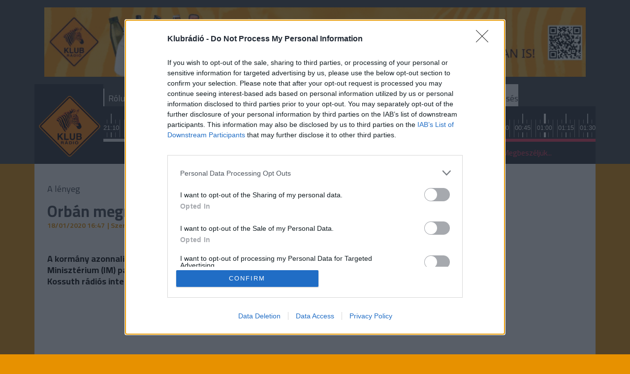

--- FILE ---
content_type: text/html; charset=UTF-8
request_url: https://www.klubradio.hu/hirek/felfuggeszti-a-bortonkarteritesek-kifizeteset-110750
body_size: 10443
content:

<!DOCTYPE html PUBLIC "-//W3C//DTD XHTML 1.0 Transitional//EN" "http://www.w3.org/TR/xhtml1/DTD/xhtml1-transitional.dtd">
<html xmlns="http://www.w3.org/1999/xhtml" xml:lang="hu">
<head>
    <title>Orb&aacute;n megmondta, felf&uuml;ggesztik a b&ouml;rt&ouml;nk&aacute;rt&eacute;r&iacute;t&eacute;sek kifizet&eacute;s&eacute;t | Klubr&aacute;di&oacute;</title>
<meta charset="utf-8" >
<meta name="robots" content="Index,Follow" >
<meta name="title" content="Orb&aacute;n megmondta, felf&uuml;ggesztik a b&ouml;rt&ouml;nk&aacute;rt&eacute;r&iacute;t&eacute;sek kifizet&eacute;s&eacute;t | Klubr&aacute;di&oacute;" >
<meta name="keywords" content="" >
<meta name="description" content="A korm&aacute;ny azonnali hat&aacute;llyal felf&uuml;ggeszti a b&ouml;rt&ouml;nk&aacute;rt&eacute;r&iacute;t&eacute;sek kifizet&eacute;s&eacute;t - mondta V&ouml;lner P&aacute;l, az Igazs&aacute;g&uuml;gyi Miniszt&eacute;rium (IM) parlamenti &aacute;llamtitk&aacute;ra. Orb&aacute;n Viktor minisztereln&ouml;k &eacute;vind&iacute;t&oacute; sajt&oacute;t&aacute;j&eacute;koztat&oacute;j&aacute;n &eacute;s p&eacute;nteki Kossuth r&aacute;di&oacute;s interj&uacute;j&aacute;ban is arr&oacute;l besz&eacute;lt, lesznek &iacute;t&eacute;letek, amelyeket nem hajtanak v&eacute;gre." >
<meta property="og:title" content="Orb&aacute;n megmondta, felf&uuml;ggesztik a b&ouml;rt&ouml;nk&aacute;rt&eacute;r&iacute;t&eacute;sek kifizet&eacute;s&eacute;t" >
<meta property="og:description" content="A korm&aacute;ny azonnali hat&aacute;llyal felf&uuml;ggeszti a b&ouml;rt&ouml;nk&aacute;rt&eacute;r&iacute;t&eacute;sek kifizet&eacute;s&eacute;t - mondta V&ouml;lner P&aacute;l, az Igazs&aacute;g&uuml;gyi Miniszt&eacute;rium (IM) parlamenti &aacute;llamtitk&aacute;ra. Orb&aacute;n Viktor minisztereln&ouml;k &eacute;vind&iacute;t&oacute; sajt&oacute;t&aacute;j&eacute;koztat&oacute;j&aacute;n &eacute;s p&eacute;nteki Kossuth r&aacute;di&oacute;s interj&uacute;j&aacute;ban is arr&oacute;l besz&eacute;lt, lesznek &iacute;t&eacute;letek, amelyeket nem hajtanak v&eacute;gre." >
<meta property="og:image" content="https://www.klubradio.hu/data/articles/107/1072/article-107213/4698707308_44a29bb4c8_b_focuspointcut_600100010029154518950438x3141000124890829694323.jpg" >
<meta property="og:site_name" content="NetrixLabs.com" >
<meta property="og:type" content="article" >
<meta property="og:url" content="https://www.klubradio.hu/hirek/felfuggeszti-a-bortonkarteritesek-kifizeteset-110750" >
<meta name="author" content="Klubr&aacute;di&oacute;, MTI" >
<meta name="twitter:card" content="summary" >
<meta name="twitter:url" content="https://www.klubradio.hu/hirek/felfuggeszti-a-bortonkarteritesek-kifizeteset-110750" >
<meta name="twitter:title" content="Orb&amp;aacute;n megmondta, felf&amp;uuml;ggesztik a b&amp;ouml;rt&amp;ouml;nk&amp;aacute;rt&amp;eacute;r&amp;iacute;t&amp;eacute;sek kifizet&amp;eacute;s&amp;eacute;t" >
<meta name="twitter:description" content="A korm&amp;aacute;ny azonnali hat&amp;aacute;llyal felf&amp;uuml;ggeszti a b&amp;ouml;rt&amp;ouml;nk&amp;aacute;rt&amp;eacute;r&amp;iacute;t&amp;eacute;sek kifizet&amp;eacute;s&amp;eacute;t - mondta V&amp;ouml;lner P&amp;aacute;l, az Igazs&amp;aacute;g&amp;uuml;gyi Miniszt&amp;eacute;rium (IM) parlamenti &amp;aacute;llamtitk&amp;aacute;ra. Orb&amp;aacute;n Viktor minisztereln&amp;ouml;k &amp;eacute;vind&amp;iacute;t&amp;oacute; sajt&amp;oacute;t&amp;aacute;j&amp;eacute;koztat&amp;oacute;j&amp;aacute;n &amp;eacute;s p&amp;eacute;nteki Kossuth r&amp;aacute;di&amp;oacute;s interj&amp;uacute;j&amp;aacute;ban is arr&amp;oacute;l besz&amp;eacute;lt, lesznek &amp;iacute;t&amp;eacute;letek, amelyeket nem hajtanak v&amp;eacute;gre." >
<meta name="twitter:image" content="https://www.klubradio.hu//data/articles/107/1072/article-107213/4698707308_44a29bb4c8_b_fill_300x300.jpg?key=OWM2OGU3NWEwNmM0Y2U4NjM2M2IyZmIzOGUzZDlkNjA0NDViZGNjMTIzZGFlNDdjOTk5MTNkOWZkMTAwMjY5Yg==" >
<link rel="publisher" href="https://plus.google.com/u/0/104819768779065634464/about" >

    <meta http-equiv="content-type" content="text/html; charset=utf-8" />
    <meta name="viewport" content="width=device-width, initial-scale=1">

    
    <link rel="stylesheet" href="/static/frontend/bootstrap/dist/css/bootstrap.min.css">
    <link rel="icon" type="image/png" href="/favicon.png" />


    <!--[if IE 8]>
    <link type="text/css" href="/static/css/ie.css" rel="stylesheet">
    <![endif]-->
    <link type="text/css" rel="stylesheet" href="/static/frontend/css/jquery-ui-1.10.4.custom.min.css">
    <link type="text/css" rel="stylesheet" href="/static/css/focuspoint.css?v=1762856214">
    <link type="text/css" href="/static/css/site.css?v=1762856214" rel="stylesheet" />
    <link type="text/css" href="/static/frontend/css/font-awesome.css?v=1762856214" rel="stylesheet" />
    <link rel="stylesheet" type="text/css" href="/static/frontend/css/hangtar.css?v=1762856214">
        <link type="text/css" href="/static/css/article.css?v=1762856214" rel="stylesheet" />
        
    <script type="text/javascript" src="/static/frontend/js/jquery-2.2.4.min.js?v=1762856214"></script>
    <script type="text/javascript" src="/static/frontend/js/jquery-ui-1.10.4.custom.js?v=1762856214"></script>
    <script type="text/javascript" src="/static/frontend/js/datepicker-hu.js?v=1762856214"></script>
    
    <!--[if lt IE 9]>
        <![endif]-->

    <!-- Google tag (gtag.js) --> <script async src="https://www.googletagmanager.com/gtag/js?id=G-32TL6696N1"></script> <script> window.dataLayer = window.dataLayer || []; function gtag(){dataLayer.push(arguments);} gtag('js', new Date()); gtag('config', 'G-32TL6696N1'); </script>

    <!-- InMobi Choice. Consent Manager Tag v3.0 (for TCF 2.2) -->

<script type="text/javascript" async=true>

(function() {

  var host = 'www.klubradio.hu';

  var element = document.createElement('script');

  var firstScript = document.getElementsByTagName('script')[0];

  var url = 'https://cmp.inmobi.com'

    .concat('/choice/', 'pP_b4qZ0Ew9-g', '/', host, '/choice.js?tag_version=V3');

  var uspTries = 0;

  var uspTriesLimit = 3;

  element.async = true;

  element.type = 'text/javascript';

  element.src = url;

 

  firstScript.parentNode.insertBefore(element, firstScript);

 

  function makeStub() {

    var TCF_LOCATOR_NAME = '__tcfapiLocator';

    var queue = [];

    var win = window;

    var cmpFrame;

 

    function addFrame() {

      var doc = win.document;

      var otherCMP = !!(win.frames[TCF_LOCATOR_NAME]);

 

      if (!otherCMP) {

        if (doc.body) {

          var iframe = doc.createElement('iframe');

 

          iframe.style.cssText = 'display:none';

          iframe.name = TCF_LOCATOR_NAME;

          doc.body.appendChild(iframe);

        } else {

          setTimeout(addFrame, 5);

        }

      }

      return !otherCMP;

    }

 

    function tcfAPIHandler() {

      var gdprApplies;

      var args = arguments;

 

      if (!args.length) {

        return queue;

      } else if (args[0] === 'setGdprApplies') {

        if (

          args.length > 3 &&

          args[2] === 2 &&

          typeof args[3] === 'boolean'

        ) {

          gdprApplies = args[3];

          if (typeof args[2] === 'function') {

            args[2]('set', true);

          }

        }

      } else if (args[0] === 'ping') {

        var retr = {

          gdprApplies: gdprApplies,

          cmpLoaded: false,

          cmpStatus: 'stub'

        };

 

        if (typeof args[2] === 'function') {

          args[2](retr);

        }

      } else {

        if(args[0] === 'init' && typeof args[3] === 'object') {

          args[3] = Object.assign(args[3], { tag_version: 'V3' });

        }

        queue.push(args);

      }

    }

 

    function postMessageEventHandler(event) {

      var msgIsString = typeof event.data === 'string';

      var json = {};

 

      try {

        if (msgIsString) {

          json = JSON.parse(event.data);

        } else {

          json = event.data;

        }

      } catch (ignore) {}

 

      var payload = json.__tcfapiCall;

 

      if (payload) {

        window.__tcfapi(

          payload.command,

          payload.version,

          function(retValue, success) {

            var returnMsg = {

              __tcfapiReturn: {

                returnValue: retValue,

                success: success,

                callId: payload.callId

              }

            };

            if (msgIsString) {

              returnMsg = JSON.stringify(returnMsg);

            }

            if (event && event.source && event.source.postMessage) {

              event.source.postMessage(returnMsg, '*');

            }

          },

          payload.parameter

        );

      }

    }

 

    while (win) {

      try {

        if (win.frames[TCF_LOCATOR_NAME]) {

          cmpFrame = win;

          break;

        }

      } catch (ignore) {}

 

      if (win === window.top) {

        break;

      }

      win = win.parent;

    }

    if (!cmpFrame) {

      addFrame();

      win.__tcfapi = tcfAPIHandler;

      win.addEventListener('message', postMessageEventHandler, false);

    }

  };

 

  makeStub();

 

  function makeGppStub() {

    const CMP_ID = 10;

    const SUPPORTED_APIS = [

      '2:tcfeuv2',

      '6:uspv1',

      '7:usnatv1',

      '8:usca',

      '9:usvav1',

      '10:uscov1',

      '11:usutv1',

      '12:usctv1'

    ];

 

    window.__gpp_addFrame = function (n) {

      if (!window.frames[n]) {

        if (document.body) {

          var i = document.createElement("iframe");

          i.style.cssText = "display:none";

          i.name = n;

          document.body.appendChild(i);

        } else {

          window.setTimeout(window.__gpp_addFrame, 10, n);

        }

      }

    };

    window.__gpp_stub = function () {

      var b = arguments;

      __gpp.queue = __gpp.queue || [];

      __gpp.events = __gpp.events || [];

 

      if (!b.length || (b.length == 1 && b[0] == "queue")) {

        return __gpp.queue;

      }

 

      if (b.length == 1 && b[0] == "events") {

        return __gpp.events;

      }

 

      var cmd = b[0];

      var clb = b.length > 1 ? b[1] : null;

      var par = b.length > 2 ? b[2] : null;

      if (cmd === "ping") {

        clb(

          {

            gppVersion: "1.1", // must be “Version.Subversion”, current: “1.1”

            cmpStatus: "stub", // possible values: stub, loading, loaded, error

            cmpDisplayStatus: "hidden", // possible values: hidden, visible, disabled

            signalStatus: "not ready", // possible values: not ready, ready

            supportedAPIs: SUPPORTED_APIS, // list of supported APIs

            cmpId: CMP_ID, // IAB assigned CMP ID, may be 0 during stub/loading

            sectionList: [],

            applicableSections: [-1],

            gppString: "",

            parsedSections: {},

          },

          true

        );

      } else if (cmd === "addEventListener") {

        if (!("lastId" in __gpp)) {

          __gpp.lastId = 0;

        }

        __gpp.lastId++;

        var lnr = __gpp.lastId;

        __gpp.events.push({

          id: lnr,

          callback: clb,

          parameter: par,

        });

        clb(

          {

            eventName: "listenerRegistered",

            listenerId: lnr, // Registered ID of the listener

            data: true, // positive signal

            pingData: {

              gppVersion: "1.1", // must be “Version.Subversion”, current: “1.1”

              cmpStatus: "stub", // possible values: stub, loading, loaded, error

              cmpDisplayStatus: "hidden", // possible values: hidden, visible, disabled

              signalStatus: "not ready", // possible values: not ready, ready

              supportedAPIs: SUPPORTED_APIS, // list of supported APIs

              cmpId: CMP_ID, // list of supported APIs

              sectionList: [],

              applicableSections: [-1],

              gppString: "",

              parsedSections: {},

            },

          },

          true

        );

      } else if (cmd === "removeEventListener") {

        var success = false;

        for (var i = 0; i < __gpp.events.length; i++) {

          if (__gpp.events[i].id == par) {

            __gpp.events.splice(i, 1);

            success = true;

            break;

          }

        }

        clb(

          {

            eventName: "listenerRemoved",

            listenerId: par, // Registered ID of the listener

            data: success, // status info

            pingData: {

              gppVersion: "1.1", // must be “Version.Subversion”, current: “1.1”

              cmpStatus: "stub", // possible values: stub, loading, loaded, error

              cmpDisplayStatus: "hidden", // possible values: hidden, visible, disabled

              signalStatus: "not ready", // possible values: not ready, ready

              supportedAPIs: SUPPORTED_APIS, // list of supported APIs

              cmpId: CMP_ID, // CMP ID

              sectionList: [],

              applicableSections: [-1],

              gppString: "",

              parsedSections: {},

            },

          },

          true

        );

      } else if (cmd === "hasSection") {

        clb(false, true);

      } else if (cmd === "getSection" || cmd === "getField") {

        clb(null, true);

      }

      //queue all other commands

      else {

        __gpp.queue.push([].slice.apply(b));

      }

    };

    window.__gpp_msghandler = function (event) {

      var msgIsString = typeof event.data === "string";

      try {

        var json = msgIsString ? JSON.parse(event.data) : event.data;

      } catch (e) {

        var json = null;

      }

      if (typeof json === "object" && json !== null && "__gppCall" in json) {

        var i = json.__gppCall;

        window.__gpp(

          i.command,

          function (retValue, success) {

            var returnMsg = {

              __gppReturn: {

                returnValue: retValue,

                success: success,

                callId: i.callId,

              },

            };

            event.source.postMessage(msgIsString ? JSON.stringify(returnMsg) : returnMsg, "*");

          },

          "parameter" in i ? i.parameter : null,

          "version" in i ? i.version : "1.1"

        );

      }

    };

    if (!("__gpp" in window) || typeof window.__gpp !== "function") {

      window.__gpp = window.__gpp_stub;

      window.addEventListener("message", window.__gpp_msghandler, false);

      window.__gpp_addFrame("__gppLocator");

    }

  };

 

  makeGppStub();

 

  var uspStubFunction = function() {

    var arg = arguments;

    if (typeof window.__uspapi !== uspStubFunction) {

      setTimeout(function() {

        if (typeof window.__uspapi !== 'undefined') {

          window.__uspapi.apply(window.__uspapi, arg);

        }

      }, 500);

    }

  };

 

  var checkIfUspIsReady = function() {

    uspTries++;

    if (window.__uspapi === uspStubFunction && uspTries < uspTriesLimit) {

      console.warn('USP is not accessible');

    } else {

      clearInterval(uspInterval);

    }

  };

 

  if (typeof window.__uspapi === 'undefined') {

    window.__uspapi = uspStubFunction;

    var uspInterval = setInterval(checkIfUspIsReady, 6000);

  }

})();

</script>

<!-- End InMobi Choice. Consent Manager Tag v3.0 (for TCF 2.2) -->

    <!-- Facebook Pixel Code -->
    <script>
    !function(f,b,e,v,n,t,s)
    {if(f.fbq)return;n=f.fbq=function(){n.callMethod?
    n.callMethod.apply(n,arguments):n.queue.push(arguments)};
    if(!f._fbq)f._fbq=n;n.push=n;n.loaded=!0;n.version='2.0';
    n.queue=[];t=b.createElement(e);t.async=!0;
    t.src=v;s=b.getElementsByTagName(e)[0];
    s.parentNode.insertBefore(t,s)}(window, document,'script',
    'https://connect.facebook.net/en_US/fbevents.js');
    fbq('init', '402311697471411');
    fbq('track', 'PageView');
    </script>
    <noscript><img height="1" width="1" style="display:none"
    src="https://www.facebook.com/tr?id=402311697471411&ev=PageView&noscript=1"
    /></noscript>
    <!-- End Facebook Pixel Code -->   

    
    <script type="application/bannerData" id="adData"> 
    { 
    "url" : "/hirek/felfuggeszti-a-bortonkarteritesek-kifizeteset-110750", 
    "uid" : "110750", 
    "pageType" : "article", 
    "keywords" : [], 
    "category" : "Hírek", 
    "adult" : 0, 
    "gSens" : 0,
    "noads" : 0,
    "locked" : 0 
    } 
    </script> 





<script async src="https://pagead2.googlesyndication.com/pagead/js/adsbygoogle.js?client=ca-pub-6181406939819653" crossorigin="anonymous"></script>

<link type="text/css" href="/data/modules/css/Galeriak/Frontend/galeria_cikkoldal.css?v=1768600332" rel="stylesheet" />
<link type="text/css" href="/data/modules/css/Galeriak/Frontend/galeria_ajanlo.css?v=1762856214" rel="stylesheet" />

<link rel="stylesheet" href="/data/modules/css/Galeriak/Frontend/galeria_ajanlo.css?t=1762856214" />
<link rel="stylesheet" href="/data/modules/css/Cikk/Frontend/cikk_oldal_hirek.css?t=1762856214" />

</head>
<body class="article-page" itemscope itemtype="http://schema.org/Article"><div><link rel="stylesheet" href="https://www.klubradio.hu/data/Bannerek/KR_RB.css" />
<div class="reps_bann_fejben">
<a href="https://www.klubradio.hu/adasok/mar-a-klubradiot-is-tamogathatjak-a-repontokon-153028" target="_blank">
<img src="https://www.klubradio.hu/data/Bannerek/repont-banner.gif" alt="Köszönjük, hogy támogatják a Klubrádiót" />
</a>
</div></div><div><script type="javascript">
if(window.location.href == "https://www.klubradio.hu/adasok/fideszes-lap-lejarato-cikke-nyoman-lett-ongyilkos-a-hodmezovasarhelyi-rendorkapitany-marki-zay-peter-155445") {
    document.querySelector("div.reps_bann_fejben").style="display: none;";
	document.querySelector("div.container div.content-container").style = "display: none;";
}
</script></div><header class="slotHeader">
    <div class="container">
        <div class="logo">
            <a href="/"><img src="/static/frontend/imgs/KR-clean-logo.png" alt="Klubrádió" style="margin-bottom: 12px;height: 127px;"></a>
        </div>
        <div class="nav-wrapper">
            <div class="mobile-nav d-xl-none">
                <a href="#"><span class="fa fa-bars fa-2x"></span></a>
            </div>
            <nav class="d-none d-xl-block">
                                    <a href="/musorvezetok" class="blue main-nav-menu-item" >
                        Rólunk                    </a>
                                    <a href="/musorok" class="red main-nav-menu-item" >
                        Műsoraink                    </a>
                                    <a href="/archivum" class="yellow main-nav-menu-item" >
                        Archívum                    </a>
                                    <a href="/musorrend" class="orange main-nav-menu-item" >
                        Műsorrend                    </a>
                                    <a href="/tamogatas" class="orange main-nav-menu-item" >
                        Támogatás                    </a>
                                    <a href="https://www.twitch.tv/klubradio" class=" main-nav-menu-item" target="_blank">
                        Twitch Élő                    </a>
                                    <a href="https://zebradio.klubradio.hu/" class=" main-nav-menu-item" >
                        Zebrádió                    </a>
                                <a href="http://klubradio.hu/adas?hanganyag_id=live" class="live-stream highlight"><span class="fa fa-play"></span>Élőben <strong>most</strong></a>
                <a href="/kereses" class="highlight search">Keresés</a>
            </nav>
            <a href="https://stream.klubradio.hu:8443" target="_blank" class="live-stream-mobile"><span class="fa fa-play"></span>Élőben <strong>most</strong></a>
            <div class="timeline">
                <input type="hidden" name="" id="current_time" value="2026-01-16 22:52:12">
                <ul>
                                                <li class="musor_start "><span>18:15</span></li>
                                                                        <li class=" "><span>18:20</span></li>
                                                                        <li class=" "><span>18:25</span></li>
                                                                        <li class=" "><span>18:30</span></li>
                                                                        <li class=" "><span>18:35</span></li>
                                                                        <li class=" "><span>18:40</span></li>
                                                                        <li class=" "><span>18:45</span></li>
                                                                        <li class=" "><span>18:50</span></li>
                                                                        <li class="musor_start round-time"><span>19:00</span></li>
                                                                        <li class=" "><span>19:10</span></li>
                                                                        <li class=" "><span>19:20</span></li>
                                                                        <li class=" "><span>19:30</span></li>
                                                                        <li class=" "><span>19:40</span></li>
                                                                        <li class=" "><span>19:50</span></li>
                                                                        <li class="musor_start round-time"><span>20:00</span></li>
                                                                        <li class=" "><span>20:10</span></li>
                                                                        <li class=" "><span>20:20</span></li>
                                                                        <li class=" "><span>20:30</span></li>
                                                                        <li class=" "><span>20:40</span></li>
                                                                        <li class=" "><span>20:50</span></li>
                                                                        <li class="musor_start round-time"><span>21:00</span></li>
                                                                        <li class=" "><span>21:10</span></li>
                                                                        <li class=" "><span>21:20</span></li>
                                                                        <li class=" "><span>21:30</span></li>
                                                                        <li class=" "><span>21:40</span></li>
                                                                        <li class=" "><span>21:50</span></li>
                                                                        <li class="musor_start round-time"><span>22:00</span></li>
                                                                        <li class=" "><span>22:05</span></li>
                                                                        <li class=" "><span>22:10</span></li>
                                                                        <li class="musor_start "><span>22:15</span></li>
                                                                        <li class=" "><span>22:30</span></li>
                                                                        <li class=" "><span>22:45</span></li>
                                                                        <li class="selected not_in_line current_time" style="--data-color: #f8e725">
                                <span class="horizontal-line"></span>
                                <span><span class="dark-background"></span><span class="time-display">22:52</span></span>
                            </li>
                                                    <li class=" round-time"><span>23:00</span></li>
                                                                        <li class=" "><span>23:15</span></li>
                                                                        <li class=" "><span>23:30</span></li>
                                                                        <li class=" "><span>23:45</span></li>
                                                                        <li class="musor_start round-time"><span>00:00</span></li>
                                                                        <li class=" "><span>00:15</span></li>
                                                                        <li class=" "><span>00:30</span></li>
                                                                        <li class=" "><span>00:45</span></li>
                                                                        <li class=" round-time"><span>01:00</span></li>
                                                                        <li class=" "><span>01:15</span></li>
                                                                        <li class=" "><span>01:30</span></li>
                                                                        <li class="musor_start "><span>01:45</span></li>
                                                                        <li class=" "><span>01:50</span></li>
                                                                        <li class=" "><span>01:55</span></li>
                                                                        <li class=" round-time"><span>02:00</span></li>
                                                                        <li class=" "><span>02:05</span></li>
                                                                        <li class=" "><span>02:10</span></li>
                                                                        <li class=" "><span>02:15</span></li>
                                                                        <li class=" "><span>02:20</span></li>
                                                                        <li class="musor_start "><span>02:30</span></li>
                                                                        <li class=" "><span>02:40</span></li>
                                                                        <li class=" "><span>02:50</span></li>
                                                                        <li class=" round-time"><span>03:00</span></li>
                                                                        <li class=" "><span>03:10</span></li>
                                                                        <li class=" "><span>03:20</span></li>
                                                                        <li class="musor_start "><span>03:30</span></li>
                                                                        <li class=" "><span>03:35</span></li>
                                                                        <li class=" "><span>03:40</span></li>
                                                                        <li class=" "><span>03:45</span></li>
                                                                        <li class=" "><span>03:50</span></li>
                                                                        <li class=" "><span>03:55</span></li>
                                                                        <li class="musor_start round-time"><span>04:00</span></li>
                                                                        <li class=" "><span>04:10</span></li>
                                                                        <li class=" "><span>04:20</span></li>
                                                                        <li class=" "><span>04:30</span></li>
                                                                        <li class=" "><span>04:40</span></li>
                                                                        <li class=" "><span>04:50</span></li>
                                                                                        <li class="musor_line musor_49" data-musor="14_1815" style="--data-color: #7682bc" ></li>    
                                        <li class="musor_line musor_50" data-musor="4_1900" style="--data-color: #05e2ff" ></li>    
                                        <li class="musor_line musor_51" data-musor="9_2000" style="--data-color: #bb5e00" ></li>    
                                        <li class="musor_line musor_52" data-musor="40_2100" style="--data-color: #e9e9e9" ></li>    
                                        <li class="musor_line musor_53" data-musor="3_2200" style="--data-color: #fdfdfd" ></li>    
                                        <li class="musor_line musor_54" data-musor="216_2215" style="--data-color: #f8e725" ></li>    
                                        <li class="musor_line musor_55" data-musor="34_0000" style="--data-color: #ee3a5e" ></li>    
                                        <li class="musor_line musor_56" data-musor="14_0145" style="--data-color: #7682bc" ></li>    
                                        <li class="musor_line musor_57" data-musor="78_0230" style="--data-color: #009b00" ></li>    
                                        <li class="musor_line musor_58" data-musor="120_0330" style="--data-color: #fffb00" ></li>    
                                        <li class="musor_line musor_59" data-musor="40_0400" style="--data-color: #e9e9e9" ></li>    
                            
                </ul>
            </div>
            <ul class="on-show">
                <li data-musor="3_2200" style="--data-color: #fdfdfd" ><a href="/musorok/a-lenyeg-3">A lényeg</a></li>
                <li data-musor="216_2215" style="--data-color: #f8e725" ><a href="/musorok/otos-muranyi-tundevel-es-kalid-arturral-216">Ötös – Murányi Tündével és Kálid Artúrral</a></li>
                <li data-musor="34_0000" style="--data-color: #ee3a5e" ><a href="/musorok/megbeszeljuk-34">Megbeszéljük...</a></li>
                <li class="next-new" data-musor="14_0145" style="--data-color: #7682bc" ><a href="/musorok/esti-gyors-14">Esti gyors</a></li>
                <li class="next-new" data-musor="78_0230" style="--data-color: #009b00" ><a href="/musorok/reggeli-gyorsreggeli-szemely-78">Reggeli gyors/Reggeli személy</a></li>
                <li class="next-new" data-musor="120_0330" style="--data-color: #fffb00" ><a href="/musorok/visszapillanto-120">Visszapillantó</a></li>
            </ul>
        </div>
    </div>
</header><div class="main"><div class="container "><script>
    function getCookie(cookieName) {
        let cookie = {};
        document.cookie.split(';').forEach(function(el) {
            let [key,value] = el.split('=');
            cookie[key.trim()] = value;
        });
        return cookie[cookieName];
    }
</script>

<article style="--data-color: #fdfdfd;">
                <div class="article-content">
                            <a href="/musorok/a-lenyeg-3" class="article-musor-cim">A lényeg</a>
                        <h1><strong>Orbán megmondta, felfüggesztik a börtönkártérítések kifizetését</strong></h1>
            <h4>18/01/2020 16:47</h4>            <h4 style="padding-left:5px"> | Szerzők: KlubrádióMTI</h4>                                     <div class="content-container">
                 
                    <div class="lead">
                                                <p>A kormány azonnali hatállyal felfüggeszti a börtönkártérítések kifizetését - mondta Völner Pál, az Igazságügyi Minisztérium (IM) parlamenti államtitkára. Orbán Viktor miniszterelnök évindító sajtótájékoztatóján és pénteki Kossuth rádiós interjújában is arról beszélt, lesznek ítéletek, amelyeket nem hajtanak végre.</p>                    </div>
                                                <ins class="adsbygoogle"
                     style="display:block"
                     data-ad-client="ca-pub-6181406939819653"
                     data-ad-slot="5760751195"
                     data-ad-format="auto"
                     data-full-width-responsive="true"></ins>
                <script>
                     (adsbygoogle = window.adsbygoogle || []).push({});
                </script>
                
                                <div class="addthis_inline_share_toolbox" style="text-align: right;margin-top: 15px;margin-bottom: 15px;"></div>
                <!-- Go to www.addthis.com/dashboard to customize your tools -->
                <script type="text/javascript" src="//s7.addthis.com/js/300/addthis_widget.js#pubid=ra-59c5310aec767dee"></script>

                <div class="content">
                    <p>Az államtitkár hangsúlyozta, Orbán Viktor miniszterelnök pénteki bejelentésének megfelelően már a hivatalos kormányhatározat is megszületett. Ez az első és legfontosabb lépés a "börtönbiznisz" megállítására - tette hozzá. Az elkövetkező napok, hetek vonatkozó feladataival kapcsolatban arról beszélt, hogy az IM felülvizsgálja a szabályozást, és annak eredményéről tájékoztatja a kormányt, várhatóan már a jövő heti kormányülésen. </p><p>A kormány álláspontja az, hogy a "börtönbiznisz" tudatos visszaélés a joggal, az uniós és a magyar joggal is - szögezte le. Hozzátette, ez a tevékenység károsítja az államot, rontja az igazságszolgáltatásba vetett közbizalmat, és sérti az emberek igazságérzetét. Mint mondta, a társadalom elvárása nem az, hogy a börtönben a bűnözők meggazdagodjanak, és elfogadhatatlan, hogy akár súlyos, erőszakos bűnözők és az őket segítő dörzsölt ügyvédek milliókat tegyenek zsebre a börtönévek alatt úgy, hogy mindenféle mondvacsinált ürüggyel beperlik az államot az állítólagos rossz börtönkörülményekre és zsúfoltságra hivatkozva.</p><p>   </p><p> </p>                </div>

                              
                

                
            </div>
        </div>

    </article><div class="col-lg-12">
    <div class="row ">
        
        <div class="col-lg-12 col-md-12 news-list-blocktype" style="--data-color:white;">
        
        <div class="row">
            <div class="col-lg-3 col-md-6 title-before"></div>
            <div class="col-lg-6 col-md-12" style="padding: 4px;"><span class="block-title">Legfrissebb híreink</span></div>
            <div class="col-lg-3 col-md-6 title-after"></div>
        <article class="col-lg-3 col-md-6">                        
            <div class="article-content with-date">
            <h3><a href="/hirek/a-tisza-politikusa-osszehasonlitotta-szijjartoek-repulos-menujet-a-korhazi-reggelivel-158028"><strong>A Tisza</strong> politikusa összehasonlította Szijjártóék repülős menüjét a kórházi reggelivel</a></h3>
            <div class="clear"></div>
                            <h4><a href="/hirek/a-tisza-politikusa-osszehasonlitotta-szijjartoek-repulos-menujet-a-korhazi-reggelivel-158028">2026. január 16. 20:24</a></h4>
                        </div>
        </article>
    
        <article class="col-lg-3 col-md-6">                        
            <div class="article-content with-date">
            <h3><a href="/hirek/magyar-allami-ellenorzesu-media-feliratot-kapott-a-tiktoktol-a-mandiner-az-origo-es-a-magyar-nemzet-158027"><strong>"Magyar</strong> állami ellenőrzésű média” feliratot kapott a TikToktól a Mandiner, az Origo és a Magyar Nemzet</a></h3>
            <div class="clear"></div>
                            <h4><a href="/hirek/magyar-allami-ellenorzesu-media-feliratot-kapott-a-tiktoktol-a-mandiner-az-origo-es-a-magyar-nemzet-158027">2026. január 16. 19:19</a></h4>
                        </div>
        </article>
    
        <article class="col-lg-3 col-md-6">                        
            <div class="article-content with-date">
            <h3><a href="/hirek/a-benes-dekretumok-ugyenek-kezelese-megingatta-a-felvideki-magyarok-orbanba-vetett-hitet-es-bizalmat-158026"><strong>A Beneš-dekrétumok</strong> ügyének kezelése megingatta a felvidéki magyarok Orbánba vetett hitét és bizalmát</a></h3>
            <div class="clear"></div>
                            <h4><a href="/hirek/a-benes-dekretumok-ugyenek-kezelese-megingatta-a-felvideki-magyarok-orbanba-vetett-hitet-es-bizalmat-158026">2026. január 16. 18:50</a></h4>
                        </div>
        </article>
    
        <article class="col-lg-3 col-md-6">                        
            <div class="article-content with-date">
            <h3><a href="/hirek/fenyegetozik-donald-trump-vamokat-vethetek-ki-olyan-orszagokra-amelyek-nem-allnak-melle-a-gronland-ugyben-158025"><strong>Fenyegetőzik</strong> Donald Trump, vámokat vethetek ki olyan országokra, amelyek nem állnak mellé a Grönland-ügyben</a></h3>
            <div class="clear"></div>
                            <h4><a href="/hirek/fenyegetozik-donald-trump-vamokat-vethetek-ki-olyan-orszagokra-amelyek-nem-allnak-melle-a-gronland-ugyben-158025">2026. január 16. 18:34</a></h4>
                        </div>
        </article>
    
        <article class="col-lg-3 col-md-6">                        
            <div class="article-content with-date">
            <h3><a href="/hirek/meghalt-koltai-janos-158024"><strong>Meghalt</strong> Koltai János</a></h3>
            <div class="clear"></div>
                            <h4><a href="/hirek/meghalt-koltai-janos-158024">2026. január 16. 17:49</a></h4>
                        </div>
        </article>
    
        <article class="col-lg-3 col-md-6">                        
            <div class="article-content with-date">
            <h3><a href="/hirek/nem-emelnek-vadat-a-novero-exfideszes-ep-kepviselo-ellen-158022"><strong>Nem</strong> emelnek vádat a nőverő exfideszes EP-képviselő ellen</a></h3>
            <div class="clear"></div>
                            <h4><a href="/hirek/nem-emelnek-vadat-a-novero-exfideszes-ep-kepviselo-ellen-158022">2026. január 16. 16:48</a></h4>
                        </div>
        </article>
    
        <article class="col-lg-3 col-md-6">                        
            <div class="article-content with-date">
            <h3><a href="/hirek/a-birosag-eltiltotta-a-mediaworksot-attol-hogy-poloskazza-magyar-petert-158021"><strong>A bíróság</strong> eltiltotta a Mediaworksöt attól, hogy poloskázza Magyar Pétert</a></h3>
            <div class="clear"></div>
                            <h4><a href="/hirek/a-birosag-eltiltotta-a-mediaworksot-attol-hogy-poloskazza-magyar-petert-158021">2026. január 16. 16:47</a></h4>
                        </div>
        </article>
    
        <article class="col-lg-3 col-md-6">                        
            <div class="article-content with-date">
            <h3><a href="/hirek/a-valasztas-keteselyes-brutalis-tisza-folenyrol-pedig-szo-sincs-merte-a-dk-158018"><strong>A választás</strong> kétesélyes, brutális Tisza-fölényről szó sincs – mérte a DK </a></h3>
            <div class="clear"></div>
                            <h4><a href="/hirek/a-valasztas-keteselyes-brutalis-tisza-folenyrol-pedig-szo-sincs-merte-a-dk-158018">2026. január 16. 15:54</a></h4>
                        </div>
        </article>
    
        <article class="col-lg-3 col-md-6">                        
            <div class="article-content with-date">
            <h3><a href="/hirek/parragh-laszlo-utoda-vege-a-one-man-show-nak-lecsereltuk-a-mercedes-limuzint-is-158017"><strong>Parragh</strong> László utóda: Vége a one man show-nak, lecseréltük a Mercedes limuzint is</a></h3>
            <div class="clear"></div>
                            <h4><a href="/hirek/parragh-laszlo-utoda-vege-a-one-man-show-nak-lecsereltuk-a-mercedes-limuzint-is-158017">2026. január 16. 15:04</a></h4>
                        </div>
        </article>
    
        <article class="col-lg-3 col-md-6">                        
            <div class="article-content with-date">
            <h3><a href="/hirek/tizer-dollar-ara-rezkabelt-lopott-torontoban-zsolt-le-is-tartoztattak-158015"><strong>Tízezer</strong> dollár ára rézkábelt lopott Torontóban Zsolt, le is tartóztatták </a></h3>
            <div class="clear"></div>
                            <h4><a href="/hirek/tizer-dollar-ara-rezkabelt-lopott-torontoban-zsolt-le-is-tartoztattak-158015">2026. január 16. 14:10</a></h4>
                        </div>
        </article>
    
        <article class="col-lg-3 col-md-6">                        
            <div class="article-content with-date">
            <h3><a href="/hirek/holland-magyar-forrodroton-varjak-a-magyarok-velemenyet-az-orban-rendszerrol-158014"><strong>Holland-magyar</strong> forródróton várják a magyarok véleményét az Orbán-rendszerről</a></h3>
            <div class="clear"></div>
                            <h4><a href="/hirek/holland-magyar-forrodroton-varjak-a-magyarok-velemenyet-az-orban-rendszerrol-158014">2026. január 16. 13:51</a></h4>
                        </div>
        </article>
    
        <article class="col-lg-3 col-md-6">                        
            <div class="article-content with-date">
            <h3><a href="/hirek/szijjarto-figyelmeztetett-itt-nem-lehet-belebeszelni-beleokoskodni-belekommentelni-belekritizalnia-magyar-valasztasi-folyamatba-158012"><strong>Szijjártó</strong> figyelmeztetett, itt nem lehet belebeszélni, beleokoskodni, belekommentelni, belekritizálnia magyar választási folyamatba</a></h3>
            <div class="clear"></div>
                            <h4><a href="/hirek/szijjarto-figyelmeztetett-itt-nem-lehet-belebeszelni-beleokoskodni-belekommentelni-belekritizalnia-magyar-valasztasi-folyamatba-158012">2026. január 16. 12:07</a></h4>
                        </div>
        </article>
    
    </div>
</div>
    </div>

    
</div></div><footer>
    <div class="container">
        <nav>
                        <a href="/egyeb/impresszum-106326">Impresszum</a>
                        <a href="/egyeb/elerhetosegunk-106327">Elérhetőségünk</a>
                        <a href="/egyeb/kereskedelmi-ajanlat-106329">Kereskedelmi ajánlat</a>
                        <a href="https://zebradio.klubradio.hu/">Zebrádió</a>
                        <a href="/egyeb/adatvedelmi-nyilatkozat-106332">Adatvédelem</a>
                        <a href="javascript:window.__tcfapi('displayConsentUi', 2, function() {} );">Sütibeállítások</a>
                        <a href="/atallas">Klubrádió másképp</a>
                        <a href="https://play.google.com/store/apps/details?id=com.smartherd.klubradio">Android app</a>
                    </nav>
    </div>
</footer></div><script type="text/javascript" src="/static/frontend/bootstrap/assets/js/vendor/popper.min.js?v=1762856214"></script>
<script type="text/javascript" src="/static/frontend/js/admin.js?v=1762856214"></script>
<script type="text/javascript" src="/static/frontend/js/profiler.js?v=1762856214"></script>
<script type="text/javascript" src="/static/js/jquery.browser.min.js?v=1762856214"></script>
<script type="text/javascript" src="/static/frontend/bootstrap/dist/js/bootstrap.js?v=1762856214"></script>
<script type="text/javascript" src="/static/frontend/js/jquery.validate.min.js?v=1762856214"></script>
<script type="text/javascript" src="/static/frontend/js/jquery.focuspoint.js?v=1762856214"></script>
<script type="text/javascript" src="/static/js/focuspoint.js?v=1762856214"></script>
<script type="text/javascript" src="/static/frontend/js/hangtar.js?v=1762856214"></script>
<script type="text/javascript" src="/static/js/site.js?v=1762856214"></script>
<script type="text/javascript" src="/static/frontend/js/image-loader.js?v=1762856214"></script>
<script type="text/javascript" src="/data/modules/js/Galeriak/Frontend/galeria_cikkoldal.js?v=1768600332"></script>

<script type="text/javascript" src="/data/modules/js/Galeriak/Frontend/galeria_ajanlo.js?t=1762856214"></script>

    <!-- komment -->

    <script type="text/javascript" src="/static/frontend/js/header.js?v=1762856214"></script>

	<script>
        window.dataLayer = window.dataLayer || [];
        function gtag(){dataLayer.push(arguments);}
        gtag('consent', 'default', {
            'ad_user_data': 'denied',
            'ad_personalization': 'denied',
            'ad_storage': 'denied',
            'analytics_storage': 'denied',
            'wait_for_update': 500,
        });
        gtag('js', new Date());
        gtag('config', 'G-32TL6696N1');
    </script>

    <script>
        window.need_consent = window.need_consent || [];

        window.need_consent.push({
            script: function() {
            gtag('consent', 'update', {
                ad_user_data: 'granted',
                ad_personalization: 'granted',
                ad_storage: 'granted',
                analytics_storage: 'granted'
            });
            }
        });

        window.need_consent.push({
            attr: [
            {
                key: 'defer',
                value: true
            },
            {
                key: 'crossorigin',
                value: 'anonymous'
            },
            {
                key: 'src',
                value: 'https://www.googletagmanager.com/gtag/js?id=G-32TL6696N1'
            }
            ]
        });

    </script>
    

	<script type="text/javascript">
        function gdpr_run_trackings() {
            if(window.need_consent) {
                window.need_consent.forEach(item => { 
                    if(item.attr) {
                        let script = document.createElement('script');

                        item.attr.forEach(attr => {
                            script[attr.key] = attr.value;
                        });

                        document.head.appendChild(script);
                    } else if(item.script) {
                        item.script();
                    }
                });
            }
        }

        function wait_for_tcloaded() {
            window.__tcfapi('addEventListener', 2, function(tcData, listenerSuccess) {
                if (listenerSuccess) {
                    if (tcData.eventStatus === 'useractioncomplete' || tcData.eventStatus ===
                    'tcloaded') {
                        if(Object.keys(tcData.purpose.consents).length > 0) {
                            gdpr_run_trackings();
                        }
                    }
                }
            });
        }

        function check_tcfapi_is_ready() { 
            if (typeof __tcfapi !== 'undefined') { 
                wait_for_tcloaded();
            } else { 
                setTimeout(check_tcfapi_is_ready, 500); 
            }
        }

        check_tcfapi_is_ready();
    </script>
    </body>
</html>

--- FILE ---
content_type: text/html; charset=utf-8
request_url: https://www.google.com/recaptcha/api2/aframe
body_size: 267
content:
<!DOCTYPE HTML><html><head><meta http-equiv="content-type" content="text/html; charset=UTF-8"></head><body><script nonce="GuVoVYPUvqMOp8tkuWGOMg">/** Anti-fraud and anti-abuse applications only. See google.com/recaptcha */ try{var clients={'sodar':'https://pagead2.googlesyndication.com/pagead/sodar?'};window.addEventListener("message",function(a){try{if(a.source===window.parent){var b=JSON.parse(a.data);var c=clients[b['id']];if(c){var d=document.createElement('img');d.src=c+b['params']+'&rc='+(localStorage.getItem("rc::a")?sessionStorage.getItem("rc::b"):"");window.document.body.appendChild(d);sessionStorage.setItem("rc::e",parseInt(sessionStorage.getItem("rc::e")||0)+1);localStorage.setItem("rc::h",'1768600336960');}}}catch(b){}});window.parent.postMessage("_grecaptcha_ready", "*");}catch(b){}</script></body></html>